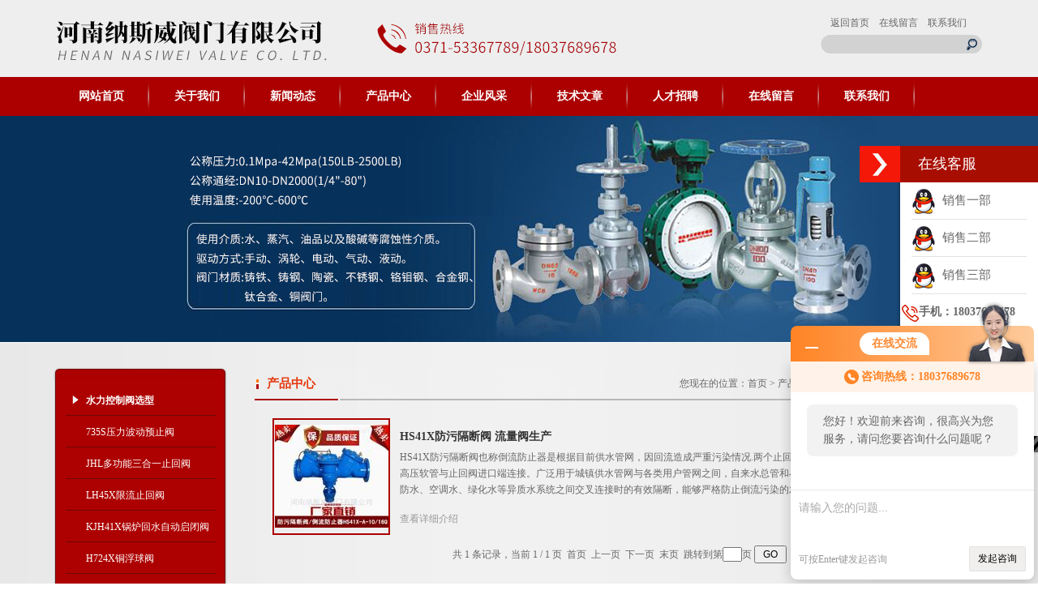

--- FILE ---
content_type: text/html; charset=utf-8
request_url: http://www.hnnswv.com/hnnswvalve-SonList-1010437/
body_size: 5406
content:
<!DOCTYPE html PUBLIC "-//W3C//DTD XHTML 1.0 Transitional//EN" "http://www.w3.org/TR/xhtml1/DTD/xhtml1-transitional.dtd">
<html xmlns="http://www.w3.org/1999/xhtml">
<head>
<link rel="canonical" href="http://www.hnnswv.com/hnnswvalve-SonList-1010437/" />

<meta http-equiv="Content-Type" content="text/html; charset=utf-8" />
<TITLE>HS41X防污隔断阀-河南纳斯威阀门有限公司</TITLE>
<META NAME="Description" CONTENT="河南纳斯威阀门有限公司专业供应销售HS41X防污隔断阀系列产品，公司具有良好的市场信誉，专业的销售和技术服务团队,凭着经营HS41X防污隔断阀系列多年经验，熟悉并了解HS41X防污隔断阀价格行情，迎得了国内外厂商的认可，欢迎来电来涵洽谈交流！">
<META NAME="Keywords" CONTENT="HS41X防污隔断阀">
<link href="/Skins/560408/css/css.css" rel="stylesheet" type="text/css" />
<script type="application/ld+json">
{
"@context": "https://ziyuan.baidu.com/contexts/cambrian.jsonld",
"@id": "http://www.hnnswv.com/hnnswvalve-SonList-1010437/",
"title": "HS41X防污隔断阀-河南纳斯威阀门有限公司",
"upDate": "2023-05-25T12:54:25"
    }</script>
<script language="javaScript" src="/js/JSChat.js"></script><script language="javaScript">function ChatBoxClickGXH() { DoChatBoxClickGXH('http://chat.hbzhan.com',570039) }</script><script>!window.jQuery && document.write('<script src="https://public.mtnets.com/Plugins/jQuery/2.2.4/jquery-2.2.4.min.js" integrity="sha384-rY/jv8mMhqDabXSo+UCggqKtdmBfd3qC2/KvyTDNQ6PcUJXaxK1tMepoQda4g5vB" crossorigin="anonymous">'+'</scr'+'ipt>');</script><script type="text/javascript" src="https://chat.hbzhan.com/chat/KFCenterBox/560408"></script><script type="text/javascript" src="https://chat.hbzhan.com/chat/KFLeftBox/560408"></script><script>
(function(){
var bp = document.createElement('script');
var curProtocol = window.location.protocol.split(':')[0];
if (curProtocol === 'https') {
bp.src = 'https://zz.bdstatic.com/linksubmit/push.js';
}
else {
bp.src = 'http://push.zhanzhang.baidu.com/push.js';
}
var s = document.getElementsByTagName("script")[0];
s.parentNode.insertBefore(bp, s);
})();
</script>
</head>
<body>
<div id="header_box">
<div id="header">
  <div class="logo"><a href="/"><img src="/Skins/560408/images/logo.jpg" alt="河南纳斯威阀门有限公司" border="0"/></a></div>
  <div class="top_right">
    <div class="top_nav"><a href="/">返回首页</a><a href="/order.html">在线留言</a><a href="/contact.html">联系我们</a></div>
    <div class="search">
            <form name="form1" method="post" action="/products.html" onSubmit="return checkform(form1)">
                <ul>
                  <li>
                    <input name="keyword" type="text" class="tx1">
                    <input  type="submit" name="Submit" class="bt1" value="">
                  </li>
                  
                </ul>
        </form>
      </div>
  </div>
</div>
</div>
<div id="nav_box">
   <ul id="nav">
    <li><a href="/">网站首页</a></li>
    <li><a href="/aboutus.html">关于我们</a></li>
    <li><a href="/news.html">新闻动态</a></li>
    <li><a href="/products.html">产品中心</a></li>
    <li><a href="/anther2.html">企业风采</a></li>
    <li><a href="/article.html">技术文章</a></li>
    <li><a href="/job.html">人才招聘</a></li>
    <li><a href="/order.html">在线留言</a></li>
    <li class="no_x"><a href="/contact.html">联系我们</a></li>
  </ul> 
</div>
<div id="banner1"></div>
<script src="https://www.hbzhan.com/mystat.aspx?u=hnnswvalve"></script>
<div id="content_top">
<div id="ny_content">
  <div class="ny_left">
<div class="cpml">
  <div class="ml_top"></div>
   <ul id="pro_nav_lb" class="pro_nav">
    
		 <li><a href="/hnnswvalve-ParentList-873070/" title="水力控制阀选型" class="dla"><strong>水力控制阀选型</strong></a></li> 

     		    <div>
                
		 <li><a href="/hnnswvalve-SonList-1142292/" target="_blank" title="735S压力波动预止阀" class="dla2">735S压力波动预止阀</a></li> 
		     
		 <li><a href="/hnnswvalve-SonList-1138310/" target="_blank" title="JHL多功能三合一止回阀" class="dla2">JHL多功能三合一止回阀</a></li> 
		     
		 <li><a href="/hnnswvalve-SonList-1052942/" target="_blank" title="LH45X限流止回阀" class="dla2">LH45X限流止回阀</a></li> 
		     
		 <li><a href="/hnnswvalve-SonList-1020857/" target="_blank" title="KJH41X锅炉回水自动启闭阀" class="dla2">KJH41X锅炉回水自动启闭阀</a></li> 
		     
		 <li><a href="/hnnswvalve-SonList-1020456/" target="_blank" title="H724X铜浮球阀" class="dla2">H724X铜浮球阀</a></li> 
		     
		 <li><a href="/hnnswvalve-SonList-1017371/" target="_blank" title="HH47X蝶式缓冲止回阀" class="dla2">HH47X蝶式缓冲止回阀</a></li> 
		     
		 <li><a href="/hnnswvalve-SonList-1010690/" target="_blank" title="HS41X-A型防污隔断阀" class="dla2">HS41X-A型防污隔断阀</a></li> 
		     
		 <li><a href="/hnnswvalve-SonList-1010437/" target="_blank" title="HS41X防污隔断阀" class="dla2">HS41X防污隔断阀</a></li> 
		     
		 <li><a href="/hnnswvalve-SonList-1007664/" target="_blank" title="A9H-Q防爆波阀" class="dla2">A9H-Q防爆波阀</a></li> 
		     
		 <li><a href="/hnnswvalve-SonList-1006699/" target="_blank" title="JDFQ4TX减压型倒流防止器" class="dla2">JDFQ4TX减压型倒流防止器</a></li> 
		     
		 <li><a href="/hnnswvalve-SonList-981083/" target="_blank" title="8000X内胆式水锤消除器" class="dla2">8000X内胆式水锤消除器</a></li> 
		     
		 <li><a href="/hnnswvalve-SonList-958980/" target="_blank" title="河南郑州水力控制阀" class="dla2">河南郑州水力控制阀</a></li> 
		     
		 <li><a href="/hnnswvalve-SonList-948187/" target="_blank" title="DSBP741X低阻力倒流防止器" class="dla2">DSBP741X低阻力倒流防止器</a></li> 
		     
		 <li><a href="/hnnswvalve-SonList-924959/" target="_blank" title="SZ9000水锤吸纳器" class="dla2">SZ9000水锤吸纳器</a></li> 
		     
		 <li><a href="/hnnswvalve-SonList-924958/" target="_blank" title="YQ9000水锤消除器" class="dla2">YQ9000水锤消除器</a></li> 
		     
		 <li><a href="/hnnswvalve-SonList-922766/" target="_blank" title="J241X水力电动控制阀" class="dla2">J241X水力电动控制阀</a></li> 
		     
		 <li><a href="/hnnswvalve-SonList-923591/" target="_blank" title="900X紧急关闭阀" class="dla2">900X紧急关闭阀</a></li> 
		     
		 <li><a href="/hnnswvalve-SonList-923590/" target="_blank" title="800X压差旁通平衡阀" class="dla2">800X压差旁通平衡阀</a></li> 
		     
		 <li><a href="/hnnswvalve-SonList-923530/" target="_blank" title="700X水泵控制阀" class="dla2">700X水泵控制阀</a></li> 
		     
		 <li><a href="/hnnswvalve-SonList-922765/" target="_blank" title="600X水力电动控制阀" class="dla2">600X水力电动控制阀</a></li> 
		     
		 <li><a href="/hnnswvalve-SonList-882690/" target="_blank" title="500X泄压阀" class="dla2">500X泄压阀</a></li> 
		     
		 <li><a href="/hnnswvalve-SonList-923464/" target="_blank" title="400X流量控制阀" class="dla2">400X流量控制阀</a></li> 
		     
		 <li><a href="/hnnswvalve-SonList-882688/" target="_blank" title="300X缓闭式止回阀" class="dla2">300X缓闭式止回阀</a></li> 
		     
		 <li><a href="/hnnswvalve-SonList-878016/" target="_blank" title="200X减压阀" class="dla2">200X减压阀</a></li> 
		     
		 <li><a href="/hnnswvalve-SonList-875308/" target="_blank" title="100X遥控浮球阀" class="dla2">100X遥控浮球阀</a></li> 
		     
		 <li><a href="/hnnswvalve-SonList-878014/" target="_blank" title="JD745X多功能水泵控制阀" class="dla2">JD745X多功能水泵控制阀</a></li> 
		     
            </div>
          
          		 <li><a href="/products.html" class="dla"  ><strong>查看全部</strong></a></li> 

	</ul>
   
    <div class="le">相关文章</div>
    <div class="ml_top"></div>
    <ul id="pro_nav_lb" class="pro_nav">
    
		 <li>
         <a href="/hnnswvalve-Article-1461389/"  class="dla">HS41X防污隔断阀(倒流防止器)工作原理及适用介质</a>
         </li> 
    
		 <li>
         <a href="/hnnswvalve-Article-1305260/"  class="dla">HS41X防污隔断阀(倒流防止器)性能参数及工作原理</a>
         </li> 
    
		 <li>
         <a href="/hnnswvalve-Article-1241913/"  class="dla">HS41X防污隔断阀(倒流防止器)性能原理</a>
         </li> 
    
		 <li>
         <a href="/hnnswvalve-Article-1154192/"  class="dla">HS41X防污隔断阀(倒流防止器)主要性能</a>
         </li> 
    
		 <li>
         <a href="/hnnswvalve-Article-1061657/"  class="dla">HS41X防污隔断阀(倒流防止器)工作原理</a>
         </li> 
    

	</ul>
    <div class="ml_bottom"></div>
  </div>
  </div>
  <div class="ny_right">
    <div id="ny_bt"><b>产品中心</b><span>您现在的位置：<a href="/">首页</a> > <a href="/products.html">产品列表</a> > <a href="/hnnswvalve-ParentList-873070/">水力控制阀选型</a> > <a href="/hnnswvalve-SonList-1010437/">HS41X防污隔断阀</a>
            </span></div> 
    <div id="ny_con">
     <ul id="pro_ul1" class="pro2">
			     
			  
	      <li >
				   <div class="proli_img">
<div class="proimg_bk">
  <a href="/hnnswvalve-Products-17874726/"  title="HS41X防污隔断阀 流量阀生产" class="proimg">
   <img src="http://img47.hbzhan.com/gxhpic_716388e51f/a3b55b05288099f90d1c96353b10d74b1c3f8b3fc11bebba4672031db899104bc3813999ff6f8e7c_140_140_5.jpg" alt="HS41X防污隔断阀 流量阀生产" />
   </a>
 </div>
 </div>
	 <div class="proli_text">
	   <b> <a href="/hnnswvalve-Products-17874726/"  title="HS41X防污隔断阀 流量阀生产">HS41X防污隔断阀 流量阀生产</a></b>
	   <p>HS41X防污隔断阀也称倒流防止器是根据目前供水管网，因回流造成严重污染情况.两个止回阀之间加一个排水器组成。排水器上腔用高压软管与止回阀进口端连接。广泛用于城镇供水管网与各类用户管网之间，自来水总管和小区用户水表后；生活饮用水与中水、消防水、空调水、绿化水等异质水系统之间交叉连接时的有效隔断，能够严格防止倒流污染的发生。</p>
	   <a class="pro_mm"  href="/hnnswvalve-Products-17874726/" >查看详细介绍</a>
	 </div>		
<div id="clear"></div>

				</li>
				
				
			  
				
		</ul>
        <div id="clear"></div>
       <div id="fengye" align="center">共&nbsp;1&nbsp;条记录，当前&nbsp;1&nbsp;/&nbsp;1&nbsp;页&nbsp;&nbsp;首页&nbsp;&nbsp;上一页&nbsp;&nbsp;下一页&nbsp;&nbsp;末页&nbsp;&nbsp;跳转到第<input style="width:20px" class="p_input" type="text" name="custompage" id="custompage" onkeypress="return event.keyCode>=48&&event.keyCode<=57">页&nbsp;<input type="button" value="GO" style="width:40px;height:22px"/></div>
    </div>
 </div>
</div>
</div>
<div id="clear"></div>
<div class="c_friendLink">
 <div class="Link">
      <p>友情链接： 
	  
              <a href="https://www.wcsyj.com/Products-39196190.html" title="电液伺服万能材料试验机" target="_blank">电液伺服万能材料试验机</a> | 
	 
              <a href="https://www.wcsyj.com" title="电子拉伸万能试验机" target="_blank">电子拉伸万能试验机</a> | 
	 
              <a href="https://www.wcsyj.com" title="材料拉伸试验机" target="_blank">材料拉伸试验机</a> | 
	 
              <a href="http://www.saiaote.cn" title="等离子清洗机厂家" target="_blank">等离子清洗机厂家</a> | 
	 
              <a href="http://www.saiaote.cn" title="等离子去胶机" target="_blank">等离子去胶机</a> | 
	 
              <a href="https://www.bolifanghuomen.com" title="玻璃防火门" target="_blank">玻璃防火门</a> | 
	 
              <a href="https://www.dqhczl.com/" title="双梁行车厂家" target="_blank">双梁行车厂家</a> | 
	 
              <a href="http://www.0755117.com" title="按键寿命试验机" target="_blank">按键寿命试验机</a> | 
	 
              <a href="http://www.nboeo.com.cn" title="进口直读光谱仪" target="_blank">进口直读光谱仪</a> | 
	 
              <a href="http://www.dantsin.cn" title="复合式影像测量仪" target="_blank">复合式影像测量仪</a> | 
	 
              <a href="http://www.qingbio.com" title="多肽合成" target="_blank">多肽合成</a> | 
	 	
	 </p>
     </div>
</div>

<div id="foot_box">
  <div id="foot">
    <div class="foot_center">
      <div align="center">
       河南纳斯威阀门有限公司 工厂地址：冯庄路东寒山东路B幢15-1508  传真：0371-69329008 河南纳斯威阀门有限公司版权所有  </div>
    </div>
<div class="foot_center">
  <div align="center"><A href="https://www.hbzhan.com" target="_blank" rel="nofollow">环保在线</A>提供技术支持  &nbsp;<A href="https://www.hbzhan.com/login" target="_blank" rel="nofollow">管理登陆</A>&nbsp;<a href="http://beian.miit.gov.cn" target="_blank" rel="nofollow">豫ICP备17015374号-1</a>&nbsp;<a href="/sitemap.xml" target="_blank">网站地图</a></div>
</div>
  </div>
</div>

<!-- 代码 开始 -->
<div id="gxhxwtmobile" style="display:none;">18037689678</div> 
<div id="rightArrow" style="display:none;"><a href="javascript:;" title="在线客户"></a></div>
<div id="gxhxwtmobile" style="display:none;">18037689678</div>
<div id="floatDivBoxs" style="display:none;">
	<div class="floatDtt">在线客服</div>
    <div class="floatShadow">
        <ul class="floatDqq">
            <li style="padding-left:0px;"><a target="_blank" href="tencent://message/?uin=786989678&Site=www.lanrentuku.com&Menu=yes"><img src="/skins/560408/images/qq_qq.png" align="absmiddle">&nbsp;&nbsp;销售一部</a></li>
            <li style="padding-left:0px;"><a target="_blank" href="tencent://message/?uin=635073666&Site=www.lanrentuku.com&Menu=yes"><img src="/skins/560408/images/qq_qq.png" align="absmiddle">&nbsp;&nbsp;销售二部</a></li>
            <li style="padding-left:0px;"><a target="_blank" href="tencent://message/?uin=207273233&Site=www.lanrentuku.com&Menu=yes"><img src="/skins/560408/images/qq_qq.png" align="absmiddle">&nbsp;&nbsp;销售三部</a></li>
           
        </ul>
        
     <div style="font-size: 14px;font-weight: bold;margin-top: 11px;">   <img src="/skins/560408/images/mobile.png" >手机：18037689678</div>
<div style="text-align: center;"><img src="/skins/560408/images/ewm.jpg" ></div>
   </div>
   
    <div class="floatDbg"></div>
</div>
<!-- 代码 结束 -->





<script type="text/javascript" src="/Skins/560408/js/pt_js.js"></script>
<script type="text/javascript" src="/Skins/560408/js/qq.js"></script>

<link rel="stylesheet" type="text/css" href="/css/bottom_style.css">
<div class="NEW">
	<div class="ly_grade">
		<h3><a href="https://www.hbzhan.com" target="_blank" rel="nofollow">环保在线</a></h3>
		<div class="gra_main">
			<a href="https://www.hbzhan.com/service/service1.html" rel="nofollow"  target="_blank" >
				<p class="m_l"><img src="https://www.hbzhan.com/images/Package/中级会员_a.png" alt="中级会员" /></p>
				<p class="m_c">中级会员</p>
				<p class="m_r">第<span>10</span>年</p>
				<div class="clear"></div>
			</a>
		</div>
		<div class="gra_sc">推荐收藏该企业网站</div>
	</div>
</div>



<!-- 代码 开始 -->
<div id="rightArrow"><a href="javascript:;" title="在线客户"></a></div>
<div id="floatDivBoxs">
	<div class="floatDtt">在线客服</div>
    <div class="floatShadow">
        <ul class="floatDqq">
            <li style="padding-left:0px;"><a target="_blank" href="tencent://message/?uin=786989678&Site=www.lanrentuku.com&Menu=yes"><img src="/skins/560408/images/qq_qq.png" align="absmiddle">&nbsp;&nbsp;销售一部</a></li>
            <li style="padding-left:0px;"><a target="_blank" href="tencent://message/?uin=635073666&Site=www.lanrentuku.com&Menu=yes"><img src="/skins/560408/images/qq_qq.png" align="absmiddle">&nbsp;&nbsp;销售二部</a></li>
            <li style="padding-left:0px;"><a target="_blank" href="tencent://message/?uin=207273233&Site=www.lanrentuku.com&Menu=yes"><img src="/skins/560408/images/qq_qq.png" align="absmiddle">&nbsp;&nbsp;销售三部</a></li>
        </ul>




 <div style="font-size: 14px;font-weight: bold;margin-top: 11px;">   <img src="/skins/560408/images/mobile.png" >手机：18037689678</div>
<div style="text-align: center;"><img src="/skins/560408/images/ewm.jpg" ></div>
   </div>
    <div class="floatDbg"></div>
</div>
<!-- 代码 结束 -->





<script type="text/javascript" src="/Skins/560408/js/pt_js.js"></script>
<script type="text/javascript" src="/Skins/560408/js/qq.js"></script>

 <script type='text/javascript' src='/js/VideoIfrmeReload.js?v=001'></script>
  
</html>
</body>